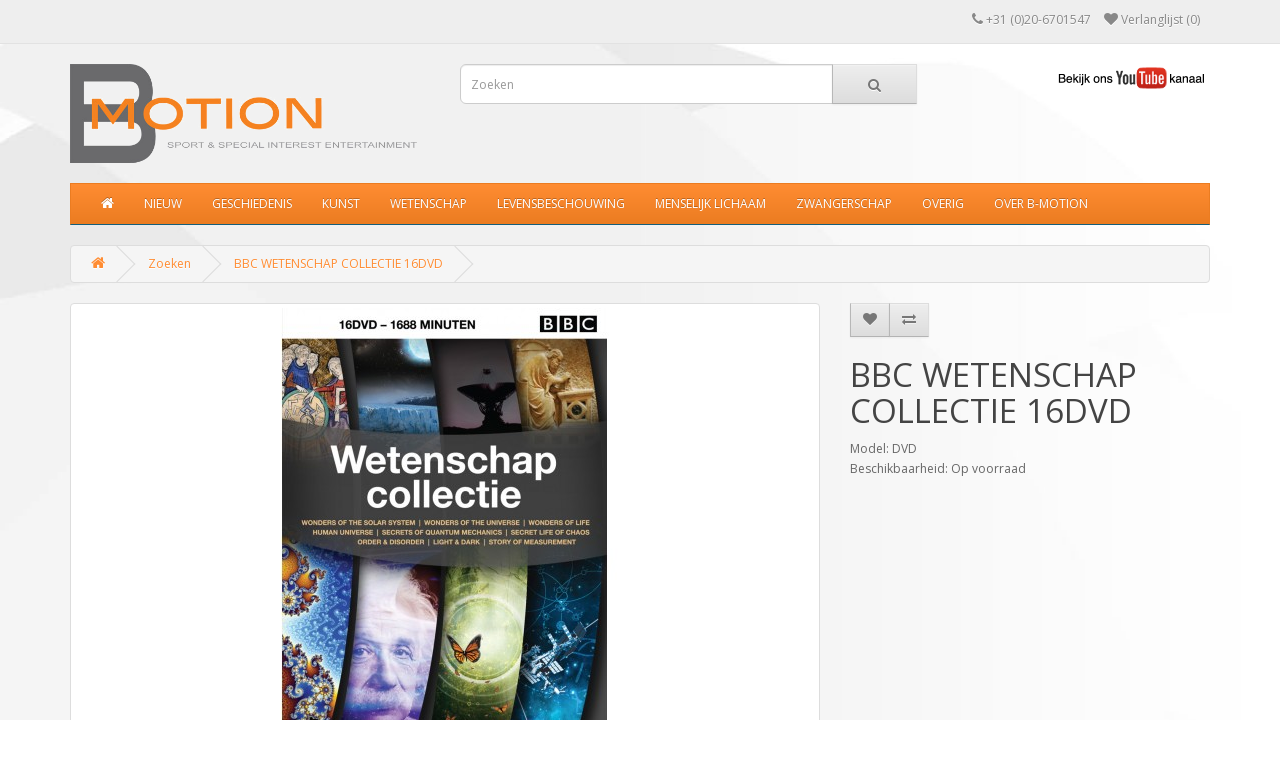

--- FILE ---
content_type: text/html; charset=utf-8
request_url: http://b-motion.nl/catalogue/index.php?route=product/product&product_id=346&tag=wetenschap
body_size: 4198
content:
<!DOCTYPE html>
<!--[if IE]><![endif]-->
<!--[if IE 8 ]><html dir="ltr" lang="nl" class="ie8"><![endif]-->
<!--[if IE 9 ]><html dir="ltr" lang="nl" class="ie9"><![endif]-->
<!--[if (gt IE 9)|!(IE)]><!-->
<html dir="ltr" lang="nl">
<!--<![endif]-->
<head>
<meta charset="UTF-8" />
<meta name="viewport" content="width=device-width, initial-scale=1">
<meta http-equiv="X-UA-Compatible" content="IE=edge">
<title>WETENSCHAP COLLECTIE</title>
<base href="http://b-motion.nl/catalogue/" />
<meta name="keywords" content= "wetenschap bbc 
solar system 
universe
" />
<script src="catalog/view/javascript/jquery/jquery-2.1.1.min.js" type="text/javascript"></script>
<link href="catalog/view/javascript/bootstrap/css/bootstrap.min.css" rel="stylesheet" media="screen" />
<script src="catalog/view/javascript/bootstrap/js/bootstrap.min.js" type="text/javascript"></script>
<link href="catalog/view/javascript/font-awesome/css/font-awesome.min.css" rel="stylesheet" type="text/css" />
<link href="//fonts.googleapis.com/css?family=Open+Sans:400,400i,300,700" rel="stylesheet" type="text/css" />
<link href="catalog/view/theme/default/stylesheet/stylesheet.css" rel="stylesheet">
<link href="catalog/view/javascript/jquery/magnific/magnific-popup.css" type="text/css" rel="stylesheet" media="screen" />
<link href="catalog/view/javascript/jquery/datetimepicker/bootstrap-datetimepicker.min.css" type="text/css" rel="stylesheet" media="screen" />
<script src="catalog/view/javascript/common.js" type="text/javascript"></script>
<link href="http://b-motion.nl/catalogue/index.php?route=product/product&amp;product_id=346" rel="canonical" />
<link href="http://b-motion.nl/catalogue/image/catalog/cart.png" rel="icon" />
<script src="catalog/view/javascript/jquery/magnific/jquery.magnific-popup.min.js" type="text/javascript"></script>
<script src="catalog/view/javascript/jquery/datetimepicker/moment.js" type="text/javascript"></script>
<script src="catalog/view/javascript/jquery/datetimepicker/bootstrap-datetimepicker.min.js" type="text/javascript"></script>
</head>
<body class="product-product-346">
<nav id="top">
  <div class="container">
            <div id="top-links" class="nav pull-right">
      <ul class="list-inline">
        <li><a href="http://b-motion.nl/catalogue/index.php?route=information/contact"><i class="fa fa-phone"></i></a> <span class="hidden-xs hidden-sm hidden-md">+31 (0)20-6701547</span></li>
        
        <li><a href="http://b-motion.nl/catalogue/index.php?route=account/wishlist" id="wishlist-total" title="Verlanglijst (0)"><i class="fa fa-heart"></i> <span class="hidden-xs hidden-sm hidden-md">Verlanglijst (0)</span></a></li>
        
      </ul>
    </div>
  </div>
</nav>
<header>
  <div class="container">
    <div class="row">
      <div class="col-sm-4">
        <div id="logo">
                    <a href="http://b-motion.nl/catalogue/index.php?route=common/home"><img src="http://b-motion.nl/catalogue/image/catalog/logo2.png" title="B-motion " alt="B-motion " class="img-responsive" /></a>
                  </div>
      </div>
      <div class="col-sm-5"><div id="search" class="input-group">
  <input type="text" name="search" value="" placeholder="Zoeken" class="form-control input-lg" />
  <span class="input-group-btn">
    <button type="button" class="btn btn-default btn-lg"><i class="fa fa-search"></i></button>
  </span>
</div>      </div>
      <div class="col-sm-3"><p style="text-align: right;"><a href="http://www.youtube.com/user/BMotionTrailer" target="_blank"><img src="/catalogue/image/catalog/youtube.png" style="width: 159px; height: 28px; float: right;"></a></p></div>
    </div>
  </div>
</header>
<div class="container">
  <nav id="menu" class="navbar">
    <div class="navbar-header"><span id="category" class="visible-xs">categorie&euml;n</span>
      <button type="button" class="btn btn-navbar navbar-toggle" data-toggle="collapse" data-target=".navbar-ex1-collapse"><i class="fa fa-bars"></i></button>
    </div>
    <div class="collapse navbar-collapse navbar-ex1-collapse">
      <ul class="nav navbar-nav">
      <li class="dropdown"><a href="/catalogue/index.php?route=common/home"><i class="fa fa-home"></i></a></li>
                        <li><a href="http://b-motion.nl/catalogue/index.php?route=product/category&amp;path=59">NIEUW</a></li>
                                <li><a href="http://b-motion.nl/catalogue/index.php?route=product/category&amp;path=62">GESCHIEDENIS</a></li>
                                <li><a href="http://b-motion.nl/catalogue/index.php?route=product/category&amp;path=61">KUNST</a></li>
                                <li><a href="http://b-motion.nl/catalogue/index.php?route=product/category&amp;path=64">WETENSCHAP</a></li>
                                <li><a href="http://b-motion.nl/catalogue/index.php?route=product/category&amp;path=93">LEVENSBESCHOUWING</a></li>
                                <li><a href="http://b-motion.nl/catalogue/index.php?route=product/category&amp;path=92">MENSELIJK LICHAAM</a></li>
                                <li><a href="http://b-motion.nl/catalogue/index.php?route=product/category&amp;path=91">ZWANGERSCHAP</a></li>
                                <li><a href="http://b-motion.nl/catalogue/index.php?route=product/category&amp;path=63">OVERIG</a></li>
                        <li><a href="/catalogue/index.php?route=information/information&information_id=4">OVER B-MOTION</a></li>
      </ul>
    </div>
  </nav>
</div>
<div class="container">
  <ul class="breadcrumb">
        <li><a href="http://b-motion.nl/catalogue/index.php?route=common/home"><i class="fa fa-home"></i></a></li>
        <li><a href="http://b-motion.nl/catalogue/index.php?route=product/search&amp;tag=wetenschap">Zoeken</a></li>
        <li><a href="http://b-motion.nl/catalogue/index.php?route=product/product&amp;tag=wetenschap&amp;product_id=346">BBC WETENSCHAP COLLECTIE 16DVD</a></li>
      </ul>
  <div class="row">                <div id="content" class="col-sm-12">      <div class="row">
                                <div class="col-sm-8">
                    <ul class="thumbnails">
                        <li><a class="thumbnail" href="http://b-motion.nl/catalogue/image/cache/catalog/BM2203_wetenschap-collectie-box_front-1000x1000.jpg" title="BBC WETENSCHAP COLLECTIE 16DVD"><img src="http://b-motion.nl/catalogue/image/cache/catalog/BM2203_wetenschap-collectie-box_front-456x456.jpg" title="BBC WETENSCHAP COLLECTIE 16DVD" alt="BBC WETENSCHAP COLLECTIE 16DVD" /></a></li>
                                  </ul>
                    <ul class="nav nav-tabs">
            <li class="active"><a href="#tab-description" data-toggle="tab">Omschrijving</a></li>
                                  </ul>
          <div class="tab-content">
            <div class="tab-pane active" id="tab-description"><p>De beste wetenschap documentaires van de BBC in één collectie.&nbsp;Van het ontstaan van het universum en het leven daarbinnen tot de geheimen van de kwantummechanica! WONDERS OF THE SOLAR SYSTEM - WONDERS OF THE UNIVERSE - WONDERS OF LIFE - HUMAN UNIVERSE - SECRETS OF QUANTUM MECHANICS - SECRET LIFE OF CHAOS - ORDER &amp; DISORDER - LIGHT &amp; DARK - STORY OF MEASUREMENT<br></p><div>Engels gesproken, Nederlands ondertiteld</div><div><br></div><div>Te koop bij <a href="https://www.bol.com/nl/p/wetenschap-collectie/9200000123285406/?bltg=itm_event%3Dclick%26slt_owner%3DMCM%26itm_type%3Dproduct%26pg_nm%3Dmain%26slt_id%3D803%26slt_pos%3DB3%26itm_lp%3D0%26slt_ttd%3D5%26mcm_ccd%3DRTVH%26mmt_id%3DMMTUNKNOWN&amp;promo=main_803_RTVH_B3_product_0_&amp;bltgh=gDadxepR9ho1EnVvm7hCJA.7_iWtyNs17qsAutKhptXpLOQ_1.2.ProductTitle" target="_blank">Bol.com</a> of bekijk de trailer op <a href="https://www.youtube.com/playlist?list=PL5sL_sMmc6Qql11wGOJHvLTe_ezUszZno" target="_blank">youtube</a>.&nbsp;</div></div>
                                  </div>
        </div>
                                <div class="col-sm-4">
          <div class="btn-group">
            <button type="button" data-toggle="tooltip" class="btn btn-default" title="Verlanglijst" onclick="wishlist.add('346');"><i class="fa fa-heart"></i></button>
            <button type="button" data-toggle="tooltip" class="btn btn-default" title="Product vergelijk" onclick="compare.add('346');"><i class="fa fa-exchange"></i></button>
          </div>
          <h1>BBC WETENSCHAP COLLECTIE 16DVD</h1>
          <ul class="list-unstyled">
                        <li>Model: DVD</li>
                        <li>Beschikbaarheid: Op voorraad</li>
          </ul>
                    <div id="product">
                                   
                      </div>
                  </div>
      </div>
                  <p>Tags:                        <a href="http://b-motion.nl/catalogue/index.php?route=product/search&amp;tag=wetenschap">wetenschap</a>
                      </p>
            <div>
      <h2>BESTELLEN?</h2>
    <div class="" style="font-family: Helvetica;">De DVD-uitgaves zijn b.v. via&nbsp;<a href="https://partnerprogramma.bol.com/click/click?p=1&amp;t=url&amp;s=5211&amp;f=TXL&amp;url=https%3A%2F%2Fwww.bol.com&amp;name=Bol%20home&amp;subid=Bol%20home" class="" target="_blank">www.bol.com</a>, <a href="www.bookspot.nl" target="_blank">www.bookspot.nl</a>&nbsp;en&nbsp;<a href="http://www.wehkamp.nl/" target="_blank">www.wehkamp.nl</a>&nbsp;te koop. Kijk bij het product voor een directe verkooplink.<br></div></div>
</div>
    </div>
</div>
<script type="text/javascript"><!--
$('select[name=\'recurring_id\'], input[name="quantity"]').change(function(){
	$.ajax({
		url: 'index.php?route=product/product/getRecurringDescription',
		type: 'post',
		data: $('input[name=\'product_id\'], input[name=\'quantity\'], select[name=\'recurring_id\']'),
		dataType: 'json',
		beforeSend: function() {
			$('#recurring-description').html('');
		},
		success: function(json) {
			$('.alert, .text-danger').remove();

			if (json['success']) {
				$('#recurring-description').html(json['success']);
			}
		}
	});
});
//--></script>




<script type="text/javascript"><!--
$('.date').datetimepicker({
	pickTime: false
});

$('.datetime').datetimepicker({
	pickDate: true,
	pickTime: true
});

$('.time').datetimepicker({
	pickDate: false
});

$('button[id^=\'button-upload\']').on('click', function() {
	var node = this;

	$('#form-upload').remove();

	$('body').prepend('<form enctype="multipart/form-data" id="form-upload" style="display: none;"><input type="file" name="file" /></form>');

	$('#form-upload input[name=\'file\']').trigger('click');

	if (typeof timer != 'undefined') {
    	clearInterval(timer);
	}

	timer = setInterval(function() {
		if ($('#form-upload input[name=\'file\']').val() != '') {
			clearInterval(timer);

			$.ajax({
				url: 'index.php?route=tool/upload',
				type: 'post',
				dataType: 'json',
				data: new FormData($('#form-upload')[0]),
				cache: false,
				contentType: false,
				processData: false,
				beforeSend: function() {
					$(node).button('loading');
				},
				complete: function() {
					$(node).button('reset');
				},
				success: function(json) {
					$('.text-danger').remove();

					if (json['error']) {
						$(node).parent().find('input').after('<div class="text-danger">' + json['error'] + '</div>');
					}

					if (json['success']) {
						alert(json['success']);

						$(node).parent().find('input').val(json['code']);
					}
				},
				error: function(xhr, ajaxOptions, thrownError) {
					alert(thrownError + "\r\n" + xhr.statusText + "\r\n" + xhr.responseText);
				}
			});
		}
	}, 500);
});
//--></script>
<script type="text/javascript"><!--
$('#review').delegate('.pagination a', 'click', function(e) {
    e.preventDefault();

    $('#review').fadeOut('slow');

    $('#review').load(this.href);

    $('#review').fadeIn('slow');
});

$('#review').load('index.php?route=product/product/review&product_id=346');

$('#button-review').on('click', function() {
	$.ajax({
		url: 'index.php?route=product/product/write&product_id=346',
		type: 'post',
		dataType: 'json',
		data: $("#form-review").serialize(),
		beforeSend: function() {
			$('#button-review').button('loading');
		},
		complete: function() {
			$('#button-review').button('reset');
		},
		success: function(json) {
			$('.alert-success, .alert-danger').remove();

			if (json['error']) {
				$('#review').after('<div class="alert alert-danger"><i class="fa fa-exclamation-circle"></i> ' + json['error'] + '</div>');
			}

			if (json['success']) {
				$('#review').after('<div class="alert alert-success"><i class="fa fa-check-circle"></i> ' + json['success'] + '</div>');

				$('input[name=\'name\']').val('');
				$('textarea[name=\'text\']').val('');
				$('input[name=\'rating\']:checked').prop('checked', false);
			}
		}
	});
});

$(document).ready(function() {
	$('.thumbnails').magnificPopup({
		type:'image',
		delegate: 'a',
		gallery: {
			enabled:true
		}
	});
});
//--></script>
<footer>
  <div class="container">
    <div class="row">
            <div class="col-sm-3">
        <h5>Informatie</h5>
        <ul class="list-unstyled">
                    <li><a href="http://b-motion.nl/catalogue/index.php?route=information/information&amp;information_id=4">Meer informatie</a></li>
                  </ul>
      </div>
            <div class="col-sm-3">
        <h5>Klantenservice</h5>
        <ul class="list-unstyled">
          <li><a href="http://b-motion.nl/catalogue/index.php?route=information/contact">Contact</a></li>
        </ul>
      </div>
      
    </div>
    <hr>
    <p>Powered By <a href="http://www.opencart.nl">OpenCart</a><br /> B-motion  &copy; 2025</p>
  </div>
</footer>

<!--
OpenCart is open source software and you are free to remove the powered by OpenCart if you want, but its generally accepted practise to make a small donation.
Please donate via PayPal to donate@opencart.com
//-->

<!-- Theme created by Welford Media for OpenCart 2.0 www.welfordmedia.co.uk -->

</body></html>